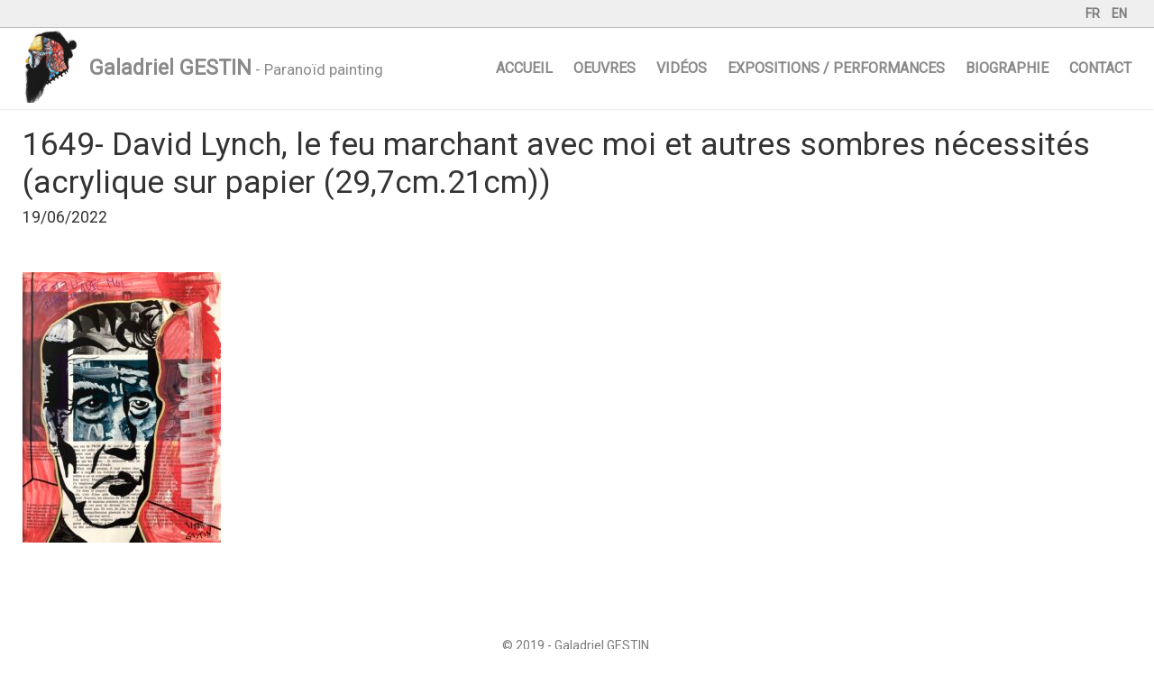

--- FILE ---
content_type: text/html; charset=UTF-8
request_url: https://www.galadrielgestin.com/?attachment_id=3594
body_size: 7216
content:
<!DOCTYPE html PUBLIC "-//W3C//DTD XHTML 1.0 Transitional//EN" "http://www.w3.org/TR/xhtml1/DTD/xhtml1-transitional.dtd">
<html xmlns="http://www.w3.org/1999/xhtml" lang="fr-FR">

<head profile="http://gmpg.org/xfn/11">
	<meta name="viewport" content="width=device-width, initial-scale=1" />
	<meta http-equiv="Content-Type" content="text/html; charset=UTF-8" />
	<title>1649- David Lynch, le feu marchant avec moi et autres sombres nécessités (acrylique sur papier (29,7cm.21cm)) &laquo;  Galadriel GESTIN</title>
	<style type="text/css" media="screen">
		@import url( https://www.galadrielgestin.com/wp-content/themes/galadriel/style.css );
	</style>

	<link rel="pingback" href="https://www.galadrielgestin.com/xmlrpc.php" />
	
	<title>1649- David Lynch, le feu marchant avec moi et autres sombres nécessités (acrylique sur papier (29,7cm.21cm)) &#8211; Galadriel GESTIN</title>
<meta name='robots' content='max-image-preview:large' />
	<style>img:is([sizes="auto" i], [sizes^="auto," i]) { contain-intrinsic-size: 3000px 1500px }</style>
	
<!-- Social Warfare v4.4.1 https://warfareplugins.com - BEGINNING OF OUTPUT -->
<style>
	@font-face {
		font-family: "sw-icon-font";
		src:url("https://www.galadrielgestin.com/wp-content/plugins/social-warfare/assets/fonts/sw-icon-font.eot?ver=4.4.1");
		src:url("https://www.galadrielgestin.com/wp-content/plugins/social-warfare/assets/fonts/sw-icon-font.eot?ver=4.4.1#iefix") format("embedded-opentype"),
		url("https://www.galadrielgestin.com/wp-content/plugins/social-warfare/assets/fonts/sw-icon-font.woff?ver=4.4.1") format("woff"),
		url("https://www.galadrielgestin.com/wp-content/plugins/social-warfare/assets/fonts/sw-icon-font.ttf?ver=4.4.1") format("truetype"),
		url("https://www.galadrielgestin.com/wp-content/plugins/social-warfare/assets/fonts/sw-icon-font.svg?ver=4.4.1#1445203416") format("svg");
		font-weight: normal;
		font-style: normal;
		font-display:block;
	}
</style>
<!-- Social Warfare v4.4.1 https://warfareplugins.com - END OF OUTPUT -->

<link rel="alternate" type="application/rss+xml" title="Galadriel GESTIN &raquo; Flux" href="https://www.galadrielgestin.com/feed/" />
<link rel="alternate" type="application/rss+xml" title="Galadriel GESTIN &raquo; Flux des commentaires" href="https://www.galadrielgestin.com/comments/feed/" />
<link rel="alternate" type="application/rss+xml" title="Galadriel GESTIN &raquo; 1649- David Lynch, le feu marchant avec moi et autres sombres nécessités (acrylique sur papier (29,7cm.21cm)) Flux des commentaires" href="https://www.galadrielgestin.com/?attachment_id=3594/feed/" />
<script type="text/javascript">
/* <![CDATA[ */
window._wpemojiSettings = {"baseUrl":"https:\/\/s.w.org\/images\/core\/emoji\/16.0.1\/72x72\/","ext":".png","svgUrl":"https:\/\/s.w.org\/images\/core\/emoji\/16.0.1\/svg\/","svgExt":".svg","source":{"concatemoji":"https:\/\/www.galadrielgestin.com\/wp-includes\/js\/wp-emoji-release.min.js?ver=6.8.3"}};
/*! This file is auto-generated */
!function(s,n){var o,i,e;function c(e){try{var t={supportTests:e,timestamp:(new Date).valueOf()};sessionStorage.setItem(o,JSON.stringify(t))}catch(e){}}function p(e,t,n){e.clearRect(0,0,e.canvas.width,e.canvas.height),e.fillText(t,0,0);var t=new Uint32Array(e.getImageData(0,0,e.canvas.width,e.canvas.height).data),a=(e.clearRect(0,0,e.canvas.width,e.canvas.height),e.fillText(n,0,0),new Uint32Array(e.getImageData(0,0,e.canvas.width,e.canvas.height).data));return t.every(function(e,t){return e===a[t]})}function u(e,t){e.clearRect(0,0,e.canvas.width,e.canvas.height),e.fillText(t,0,0);for(var n=e.getImageData(16,16,1,1),a=0;a<n.data.length;a++)if(0!==n.data[a])return!1;return!0}function f(e,t,n,a){switch(t){case"flag":return n(e,"\ud83c\udff3\ufe0f\u200d\u26a7\ufe0f","\ud83c\udff3\ufe0f\u200b\u26a7\ufe0f")?!1:!n(e,"\ud83c\udde8\ud83c\uddf6","\ud83c\udde8\u200b\ud83c\uddf6")&&!n(e,"\ud83c\udff4\udb40\udc67\udb40\udc62\udb40\udc65\udb40\udc6e\udb40\udc67\udb40\udc7f","\ud83c\udff4\u200b\udb40\udc67\u200b\udb40\udc62\u200b\udb40\udc65\u200b\udb40\udc6e\u200b\udb40\udc67\u200b\udb40\udc7f");case"emoji":return!a(e,"\ud83e\udedf")}return!1}function g(e,t,n,a){var r="undefined"!=typeof WorkerGlobalScope&&self instanceof WorkerGlobalScope?new OffscreenCanvas(300,150):s.createElement("canvas"),o=r.getContext("2d",{willReadFrequently:!0}),i=(o.textBaseline="top",o.font="600 32px Arial",{});return e.forEach(function(e){i[e]=t(o,e,n,a)}),i}function t(e){var t=s.createElement("script");t.src=e,t.defer=!0,s.head.appendChild(t)}"undefined"!=typeof Promise&&(o="wpEmojiSettingsSupports",i=["flag","emoji"],n.supports={everything:!0,everythingExceptFlag:!0},e=new Promise(function(e){s.addEventListener("DOMContentLoaded",e,{once:!0})}),new Promise(function(t){var n=function(){try{var e=JSON.parse(sessionStorage.getItem(o));if("object"==typeof e&&"number"==typeof e.timestamp&&(new Date).valueOf()<e.timestamp+604800&&"object"==typeof e.supportTests)return e.supportTests}catch(e){}return null}();if(!n){if("undefined"!=typeof Worker&&"undefined"!=typeof OffscreenCanvas&&"undefined"!=typeof URL&&URL.createObjectURL&&"undefined"!=typeof Blob)try{var e="postMessage("+g.toString()+"("+[JSON.stringify(i),f.toString(),p.toString(),u.toString()].join(",")+"));",a=new Blob([e],{type:"text/javascript"}),r=new Worker(URL.createObjectURL(a),{name:"wpTestEmojiSupports"});return void(r.onmessage=function(e){c(n=e.data),r.terminate(),t(n)})}catch(e){}c(n=g(i,f,p,u))}t(n)}).then(function(e){for(var t in e)n.supports[t]=e[t],n.supports.everything=n.supports.everything&&n.supports[t],"flag"!==t&&(n.supports.everythingExceptFlag=n.supports.everythingExceptFlag&&n.supports[t]);n.supports.everythingExceptFlag=n.supports.everythingExceptFlag&&!n.supports.flag,n.DOMReady=!1,n.readyCallback=function(){n.DOMReady=!0}}).then(function(){return e}).then(function(){var e;n.supports.everything||(n.readyCallback(),(e=n.source||{}).concatemoji?t(e.concatemoji):e.wpemoji&&e.twemoji&&(t(e.twemoji),t(e.wpemoji)))}))}((window,document),window._wpemojiSettings);
/* ]]> */
</script>
<link rel='stylesheet' id='font-awesome-css' href='https://www.galadrielgestin.com/wp-content/plugins/woocommerce-ajax-filters/berocket/assets/css/font-awesome.min.css?ver=6.8.3' type='text/css' media='all' />
<style id='wp-emoji-styles-inline-css' type='text/css'>

	img.wp-smiley, img.emoji {
		display: inline !important;
		border: none !important;
		box-shadow: none !important;
		height: 1em !important;
		width: 1em !important;
		margin: 0 0.07em !important;
		vertical-align: -0.1em !important;
		background: none !important;
		padding: 0 !important;
	}
</style>
<link rel='stylesheet' id='wc-blocks-vendors-style-css' href='https://www.galadrielgestin.com/wp-content/plugins/woocommerce/packages/woocommerce-blocks/build/wc-blocks-vendors-style.css?ver=10.4.6' type='text/css' media='all' />
<link rel='stylesheet' id='wc-blocks-style-css' href='https://www.galadrielgestin.com/wp-content/plugins/woocommerce/packages/woocommerce-blocks/build/wc-blocks-style.css?ver=10.4.6' type='text/css' media='all' />
<link rel='stylesheet' id='contact-form-7-css' href='https://www.galadrielgestin.com/wp-content/plugins/contact-form-7/includes/css/styles.css?ver=5.7.7' type='text/css' media='all' />
<link rel='stylesheet' id='woocommerce-layout-css' href='https://www.galadrielgestin.com/wp-content/plugins/woocommerce/assets/css/woocommerce-layout.css?ver=7.9.0' type='text/css' media='all' />
<link rel='stylesheet' id='woocommerce-smallscreen-css' href='https://www.galadrielgestin.com/wp-content/plugins/woocommerce/assets/css/woocommerce-smallscreen.css?ver=7.9.0' type='text/css' media='only screen and (max-width: 768px)' />
<link rel='stylesheet' id='woocommerce-general-css' href='https://www.galadrielgestin.com/wp-content/plugins/woocommerce/assets/css/woocommerce.css?ver=7.9.0' type='text/css' media='all' />
<style id='woocommerce-inline-inline-css' type='text/css'>
.woocommerce form .form-row .required { visibility: visible; }
</style>
<link rel='stylesheet' id='ppress-frontend-css' href='https://www.galadrielgestin.com/wp-content/plugins/wp-user-avatar/assets/css/frontend.min.css?ver=4.12.0' type='text/css' media='all' />
<link rel='stylesheet' id='ppress-flatpickr-css' href='https://www.galadrielgestin.com/wp-content/plugins/wp-user-avatar/assets/flatpickr/flatpickr.min.css?ver=4.12.0' type='text/css' media='all' />
<link rel='stylesheet' id='ppress-select2-css' href='https://www.galadrielgestin.com/wp-content/plugins/wp-user-avatar/assets/select2/select2.min.css?ver=6.8.3' type='text/css' media='all' />
<link rel='stylesheet' id='trp-language-switcher-style-css' href='https://www.galadrielgestin.com/wp-content/plugins/translatepress-multilingual/assets/css/trp-language-switcher.css?ver=2.5.8' type='text/css' media='all' />
<link rel='stylesheet' id='social_warfare-css' href='https://www.galadrielgestin.com/wp-content/plugins/social-warfare/assets/css/style.min.css?ver=4.4.1' type='text/css' media='all' />
<link rel='stylesheet' id='bootstrap-css' href='https://www.galadrielgestin.com/wp-content/themes/galadriel/inc/css/bootstrap.min.css?ver=6.8.3' type='text/css' media='all' />
<link rel='stylesheet' id='__EPYT__style-css' href='https://www.galadrielgestin.com/wp-content/plugins/youtube-embed-plus/styles/ytprefs.min.css?ver=14.1.6.3' type='text/css' media='all' />
<style id='__EPYT__style-inline-css' type='text/css'>

                .epyt-gallery-thumb {
                        width: 33.333%;
                }
                
</style>
<script type="text/javascript" src="https://www.galadrielgestin.com/wp-includes/js/jquery/jquery.min.js?ver=3.7.1" id="jquery-core-js"></script>
<script type="text/javascript" src="https://www.galadrielgestin.com/wp-includes/js/jquery/jquery-migrate.min.js?ver=3.4.1" id="jquery-migrate-js"></script>
<script type="text/javascript" src="https://www.galadrielgestin.com/wp-content/plugins/wp-user-avatar/assets/flatpickr/flatpickr.min.js?ver=4.12.0" id="ppress-flatpickr-js"></script>
<script type="text/javascript" src="https://www.galadrielgestin.com/wp-content/plugins/wp-user-avatar/assets/select2/select2.min.js?ver=4.12.0" id="ppress-select2-js"></script>
<script type="text/javascript" src="https://www.galadrielgestin.com/wp-content/plugins/translatepress-multilingual/assets/js/trp-frontend-compatibility.js?ver=2.5.8" id="trp-frontend-compatibility-js"></script>
<script type="text/javascript" src="https://www.galadrielgestin.com/wp-content/themes/galadriel/inc/js/bootstrap.min.js?ver=6.8.3" id="bootstrap-js"></script>
<script type="text/javascript" src="https://www.galadrielgestin.com/wp-content/plugins/wp-image-zoooom/assets/js/jquery.image_zoom.min.js?ver=1.53" id="image_zoooom-js"></script>
<script type="text/javascript" id="image_zoooom-init-js-extra">
/* <![CDATA[ */
var IZ = {"with_woocommerce":"0","exchange_thumbnails":"0","woo_categories":"0","enable_mobile":"1","options":{"lensShape":"round","zoomType":"lens","lensSize":300,"borderSize":1,"borderColour":"#ffffff","cursor":"crosshair","lensFadeIn":0.5,"lensFadeOut":0.5,"tint":"true","tintColour":"#ffffff","tintOpacity":0.1},"woo_slider":"1"};
/* ]]> */
</script>
<script type="text/javascript" src="https://www.galadrielgestin.com/wp-content/plugins/wp-image-zoooom/assets/js/image_zoom-init.js?ver=1.53" id="image_zoooom-init-js"></script>
<script type="text/javascript" id="__ytprefs__-js-extra">
/* <![CDATA[ */
var _EPYT_ = {"ajaxurl":"https:\/\/www.galadrielgestin.com\/wp-admin\/admin-ajax.php","security":"8908c1bf02","gallery_scrolloffset":"20","eppathtoscripts":"https:\/\/www.galadrielgestin.com\/wp-content\/plugins\/youtube-embed-plus\/scripts\/","eppath":"https:\/\/www.galadrielgestin.com\/wp-content\/plugins\/youtube-embed-plus\/","epresponsiveselector":"[\"iframe.__youtube_prefs_widget__\"]","epdovol":"1","version":"14.1.6.3","evselector":"iframe.__youtube_prefs__[src], iframe[src*=\"youtube.com\/embed\/\"], iframe[src*=\"youtube-nocookie.com\/embed\/\"]","ajax_compat":"","maxres_facade":"eager","ytapi_load":"light","pause_others":"","stopMobileBuffer":"1","facade_mode":"","not_live_on_channel":"","vi_active":"","vi_js_posttypes":[]};
/* ]]> */
</script>
<script type="text/javascript" src="https://www.galadrielgestin.com/wp-content/plugins/youtube-embed-plus/scripts/ytprefs.min.js?ver=14.1.6.3" id="__ytprefs__-js"></script>
<link rel="https://api.w.org/" href="https://www.galadrielgestin.com/wp-json/" /><link rel="alternate" title="JSON" type="application/json" href="https://www.galadrielgestin.com/wp-json/wp/v2/media/3594" /><link rel="EditURI" type="application/rsd+xml" title="RSD" href="https://www.galadrielgestin.com/xmlrpc.php?rsd" />
<meta name="generator" content="WordPress 6.8.3" />
<meta name="generator" content="WooCommerce 7.9.0" />
<link rel='shortlink' href='https://www.galadrielgestin.com/?p=3594' />
<link rel="alternate" title="oEmbed (JSON)" type="application/json+oembed" href="https://www.galadrielgestin.com/wp-json/oembed/1.0/embed?url=https%3A%2F%2Fwww.galadrielgestin.com%2F%3Fattachment_id%3D3594" />
<link rel="alternate" title="oEmbed (XML)" type="text/xml+oembed" href="https://www.galadrielgestin.com/wp-json/oembed/1.0/embed?url=https%3A%2F%2Fwww.galadrielgestin.com%2F%3Fattachment_id%3D3594&#038;format=xml" />
<link rel='stylesheet' id='template_01-main-css' href='https://www.galadrielgestin.com/wp-content/plugins/colorlib-404-customizer/templates/template_01/css/style.css?ver=6.8.3' type='text/css' media='all' />
<link rel='stylesheet' id='Montserrat-css' href='https://fonts.googleapis.com/css?family=Montserrat%3A500&#038;ver=6.8.3' type='text/css' media='all' />
<link rel='stylesheet' id='Titillium-css' href='https://fonts.googleapis.com/css?family=Titillium+Web%3A700%2C900&#038;ver=6.8.3' type='text/css' media='all' />
<style></style><link rel="alternate" hreflang="fr-FR" href="https://www.galadrielgestin.com/?attachment_id=3594"/>
<link rel="alternate" hreflang="en-GB" href="https://www.galadrielgestin.com/en/?attachment_id=3594/"/>
<link rel="alternate" hreflang="fr" href="https://www.galadrielgestin.com/?attachment_id=3594"/>
<link rel="alternate" hreflang="en" href="https://www.galadrielgestin.com/en/?attachment_id=3594/"/>
	<noscript><style>.woocommerce-product-gallery{ opacity: 1 !important; }</style></noscript>
	<style type="text/css">img.zoooom,.zoooom img{padding:0!important;}</style><link rel="icon" href="https://www.galadrielgestin.com/wp-content/uploads/2019/07/cropped-50914165_1187380018105404_3631986532052631552_n-32x32.jpg" sizes="32x32" />
<link rel="icon" href="https://www.galadrielgestin.com/wp-content/uploads/2019/07/cropped-50914165_1187380018105404_3631986532052631552_n-192x192.jpg" sizes="192x192" />
<link rel="apple-touch-icon" href="https://www.galadrielgestin.com/wp-content/uploads/2019/07/cropped-50914165_1187380018105404_3631986532052631552_n-180x180.jpg" />
<meta name="msapplication-TileImage" content="https://www.galadrielgestin.com/wp-content/uploads/2019/07/cropped-50914165_1187380018105404_3631986532052631552_n-270x270.jpg" />
		<style type="text/css" id="wp-custom-css">
			.berocket_single_filter_widget {
    width: 100% !important;
}

.price{
	display: none !important;
}		</style>
		
	<style type="text/css">

		.container_bg{
			position: absolute;
			background-color: #ffffff;
			width: 100%;
			height: 100%;
			z-index: 1999;
			padding: 0 !important;
			margin: 0 auto !important;			
			top: 0 !important;
			opacity: 1;
			text-align: center;
			margin: 0 auto;
			position: fixed;
			overflow: hidden;
			text-align: center;
		}

			.container_bg img{
				width: 600px;
				position: absolute;
				top: calc(50% - 300px);
				left: calc(50% - 300px);
			}

	.content_ban{
		display: none;
	}

		#content_header-sticky-wrapper{
			position: absolute;
			width: 100%;
			margin: 0 auto;
			top: 0px !important;
			height: 90px;
			z-index: 999;
		}

	.youtube{
		margin-top: 90px!important;
	}


		.icon_ham {
		  display: inline-block;
		  cursor: pointer;
		  margin-top: 15px;
		}
		.bar1, .bar2, .bar3 {
		  width: 35px;
		  height: 5px;
		  background-color: #333;
		  margin: 6px 0;
		  transition: 0.4s;
		}

		.change .bar1 {
		  -webkit-transform: rotate(-45deg) translate(-9px, 6px);
		  transform: rotate(-45deg) translate(-9px, 6px);
		}

		.change .bar2 {opacity: 0;}

		.change .bar3 {
		  -webkit-transform: rotate(45deg) translate(-8px, -8px);
		  transform: rotate(45deg) translate(-8px, -8px);
		}	
	</style>
</head>
<body class="attachment wp-singular attachment-template-default single single-attachment postid-3594 attachmentid-3594 attachment-jpeg wp-embed-responsive wp-theme-galadriel theme-galadriel woocommerce-no-js translatepress-fr_FR">	
<script type="text/javascript">
jQuery.noConflict()
jQuery(document).ready(function(){
    (function($){
	$('#bt_menu_little').click(function(){
    	$('#menu_little').slideToggle();
    });
    })(jQuery);
 
});
</script>
<div class="container_bg" id="container_bg">
	<img src="https://www.galadrielgestin.com/wp-content/themes/galadriel/inc/img/Logo_GG.jpg">
</div>
<div id="menu_little" style="position: fixed; width: 100%;height: auto;z-index: 1000;display: none;">
	<div class="menu-menu_tiny-container"><ul id="menu-menu_tiny" class="menu"><li id="menu-item-1864" class="menu-item menu-item-type-post_type menu-item-object-page menu-item-home menu-item-1864"><a href="https://www.galadrielgestin.com/">Accueil</a></li>
<li id="menu-item-1865" class="menu-item menu-item-type-post_type menu-item-object-page menu-item-1865"><a href="https://www.galadrielgestin.com/oeuvres/">Oeuvres</a></li>
<li id="menu-item-1866" class="menu-item menu-item-type-post_type menu-item-object-page menu-item-1866"><a href="https://www.galadrielgestin.com/videos/">Vidéos</a></li>
<li id="menu-item-3133" class="menu-item menu-item-type-post_type menu-item-object-page menu-item-3133"><a href="https://www.galadrielgestin.com/expositions-performances/">Expositions / Performances</a></li>
<li id="menu-item-1867" class="menu-item menu-item-type-post_type menu-item-object-page menu-item-1867"><a href="https://www.galadrielgestin.com/bio/">Biographie</a></li>
<li id="menu-item-1868" class="menu-item menu-item-type-post_type menu-item-object-page menu-item-1868"><a href="https://www.galadrielgestin.com/contact/">Contact</a></li>
<li id="menu-item-1869" class="trp-language-switcher-container menu-item menu-item-type-post_type menu-item-object-language_switcher menu-item-1869"><a href="https://www.galadrielgestin.com/en/?attachment_id=3594/"><span data-no-translation><span class="trp-ls-language-name">EN</span></span></a></li>
<li id="menu-item-1870" class="trp-language-switcher-container menu-item menu-item-type-post_type menu-item-object-language_switcher current-language-menu-item menu-item-1870"><a href="https://www.galadrielgestin.com/?attachment_id=3594"><span data-no-translation><span class="trp-ls-language-name">FR</span></span></a></li>
</ul></div></div>
<div id="rap">
<div id="content">
	<div class="content_header_lang" id="content_header_lang">
		<div class="content_header_lang_link">
			<div class="menu-lang-container"><ul id="menu-lang" class="menu"><li id="menu-item-1630" class="trp-language-switcher-container menu-item menu-item-type-post_type menu-item-object-language_switcher current-language-menu-item menu-item-1630"><a href="https://www.galadrielgestin.com/?attachment_id=3594"><span data-no-translation><span class="trp-ls-language-name">FR</span></span></a></li>
<li id="menu-item-1631" class="trp-language-switcher-container menu-item menu-item-type-post_type menu-item-object-language_switcher menu-item-1631"><a href="https://www.galadrielgestin.com/en/?attachment_id=3594/"><span data-no-translation><span class="trp-ls-language-name">EN</span></span></a></li>
</ul></div>	
		</div>
	</div>
	<div class="content_header" id="content_header">
		<div class="content_header_top">
			<div class="content_header_logo">
				<img src="https://www.galadrielgestin.com/wp-content/themes/galadriel/inc/img/galadrielgestin_logo.jpg" style="margin-bottom: 10px;width: 80px;">
				<a href="https://www.galadrielgestin.com/">Galadriel GESTIN</a> -  Paranoïd painting</div>
			<div class="content_header_menu">
				<nav class="header-navigation">
					<div class="menu-main-container"><ul id="menu-main" class="menu"><li id="menu-item-1301" class="menu-item menu-item-type-post_type menu-item-object-page menu-item-home menu-item-1301"><a href="https://www.galadrielgestin.com/">Accueil</a></li>
<li id="menu-item-1492" class="menu-item menu-item-type-post_type menu-item-object-page menu-item-1492"><a href="https://www.galadrielgestin.com/oeuvres/">Oeuvres</a></li>
<li id="menu-item-1325" class="menu-item menu-item-type-post_type menu-item-object-page menu-item-1325"><a href="https://www.galadrielgestin.com/videos/">Vidéos</a></li>
<li id="menu-item-3134" class="menu-item menu-item-type-post_type menu-item-object-page menu-item-3134"><a href="https://www.galadrielgestin.com/expositions-performances/">Expositions / Performances</a></li>
<li id="menu-item-1560" class="menu-item menu-item-type-post_type menu-item-object-page menu-item-1560"><a href="https://www.galadrielgestin.com/bio/">Biographie</a></li>
<li id="menu-item-1323" class="menu-item menu-item-type-post_type menu-item-object-page menu-item-1323"><a href="https://www.galadrielgestin.com/contact/">Contact</a></li>
</ul></div>				</nav>
			</div>
			<div class="content_header_menu_little" style="text-align: right;padding-right: 5px;">
				<a href="javascript:void(0)" id="bt_menu_little" style="display: none;"><img src="https://www.galadrielgestin.com/wp-content/themes/galadriel/inc/img/menu_ham.png"></a>	
			</div>
		</div>
	</div>
	<!--<div class="content_ban">
		<img src="wp-content/uploads/2019/09/logo_galadriel_gestin.jpg" style="width: 500px;">
	</div>-->
			<style type="text/css">
			.content_ban{
				display: none;
			}

			#content_header-sticky-wrapper{
				position: absolute;
				width: 100%;
				margin: 0 auto;
				top: 0px;
				height: 90px;
				z-index: 999;
			}
			.post{
				margin-top: 50px;
			}
		</style>
		<div class="post" style="background-color:  !important;">
			<div class="post_content">
				<div class="row">
																				<div class="col-md-12" style="padding:10px !important;">
									<div class="post_title">
										<h1>1649- David Lynch, le feu marchant avec moi et autres sombres nécessités (acrylique sur papier (29,7cm.21cm))</h1>										<h5>19/06/2022</h5>									</div>
									<div style="width: 100%;">
										<div class="row">
											<div class="col-md-12">
											
												<p class="attachment"><a href='https://www.galadrielgestin.com/wp-content/uploads/2022/06/1649-David-Lynch-le-feu-marchant-avec-moi-et-autres-sombres-necessites-acrylique-sur-papier-297cm.21cm-scaled.jpg'><img fetchpriority="high" decoding="async" width="220" height="300" src="https://www.galadrielgestin.com/wp-content/uploads/2022/06/1649-David-Lynch-le-feu-marchant-avec-moi-et-autres-sombres-necessites-acrylique-sur-papier-297cm.21cm-220x300.jpg" class="attachment-medium size-medium" alt="" srcset="https://www.galadrielgestin.com/wp-content/uploads/2022/06/1649-David-Lynch-le-feu-marchant-avec-moi-et-autres-sombres-necessites-acrylique-sur-papier-297cm.21cm-220x300.jpg 220w, https://www.galadrielgestin.com/wp-content/uploads/2022/06/1649-David-Lynch-le-feu-marchant-avec-moi-et-autres-sombres-necessites-acrylique-sur-papier-297cm.21cm-751x1024.jpg 751w, https://www.galadrielgestin.com/wp-content/uploads/2022/06/1649-David-Lynch-le-feu-marchant-avec-moi-et-autres-sombres-necessites-acrylique-sur-papier-297cm.21cm-768x1047.jpg 768w, https://www.galadrielgestin.com/wp-content/uploads/2022/06/1649-David-Lynch-le-feu-marchant-avec-moi-et-autres-sombres-necessites-acrylique-sur-papier-297cm.21cm-1127x1536.jpg 1127w, https://www.galadrielgestin.com/wp-content/uploads/2022/06/1649-David-Lynch-le-feu-marchant-avec-moi-et-autres-sombres-necessites-acrylique-sur-papier-297cm.21cm-1502x2048.jpg 1502w, https://www.galadrielgestin.com/wp-content/uploads/2022/06/1649-David-Lynch-le-feu-marchant-avec-moi-et-autres-sombres-necessites-acrylique-sur-papier-297cm.21cm-600x818.jpg 600w, https://www.galadrielgestin.com/wp-content/uploads/2022/06/1649-David-Lynch-le-feu-marchant-avec-moi-et-autres-sombres-necessites-acrylique-sur-papier-297cm.21cm-scaled.jpg 1878w" sizes="(max-width: 220px) 100vw, 220px" /></a></p>
<div class="swp-content-locator"></div>											
											</div>
										</div>

									</div>
								</div>
												</div>
			</div>
		</div>
<!--
<div class="post-3594 attachment type-attachment status-inherit hentry" id="post-3594">
		 <h3 class="storytitle"></h3>
		<div class="meta">Filed under:  &#8212;  Alban @ 00:22 </div>

		<div class="storycontent">
			
		</div>

		<div class="feedback">

		</div>

	</div>-->

	
	
<!-- begin footer -->
</div>

	<div class="footer_bar">
		<div class="footer_bar_content">
			<p style="margin-bottom: 4px !important;">© 2019 - Galadriel GESTIN.</p>
			<p>
				<a href="https://www.facebook.com/galadrielgestin/" target="_blank"><img style="width: 40px !important;" src="https://www.galadrielgestin.com/wp-content/uploads/2019/09/icon_facebook.png"></a>
				&nbsp;&nbsp;
				<a href="https://twitter.com/GaladrielGestin" target="_blank"><img style="width: 40px !important;" src="https://www.galadrielgestin.com/wp-content/uploads/2019/09/icon_twitter.png"></a>
				&nbsp;&nbsp;
				<a href="https://www.instagram.com/gestingaladriel/" target="_blank"><img style="width: 40px !important;" src="https://www.galadrielgestin.com/wp-content/uploads/2019/09/icon_insta.png"></a>
			</p>
		</div>
	</div>
</div>

<template id="tp-language" data-tp-language="fr_FR"></template><script type="speculationrules">
{"prefetch":[{"source":"document","where":{"and":[{"href_matches":"\/*"},{"not":{"href_matches":["\/wp-*.php","\/wp-admin\/*","\/wp-content\/uploads\/*","\/wp-content\/*","\/wp-content\/plugins\/*","\/wp-content\/themes\/galadriel\/*","\/*\\?(.+)"]}},{"not":{"selector_matches":"a[rel~=\"nofollow\"]"}},{"not":{"selector_matches":".no-prefetch, .no-prefetch a"}}]},"eagerness":"conservative"}]}
</script>
	  	<script type="text/javascript">
	  		jQuery("#container_bg").fadeOut(0);
	  	</script>
  		<script type="text/javascript">
		(function () {
			var c = document.body.className;
			c = c.replace(/woocommerce-no-js/, 'woocommerce-js');
			document.body.className = c;
		})();
	</script>
	<script type="text/javascript" src="https://www.galadrielgestin.com/wp-content/plugins/contact-form-7/includes/swv/js/index.js?ver=5.7.7" id="swv-js"></script>
<script type="text/javascript" id="contact-form-7-js-extra">
/* <![CDATA[ */
var wpcf7 = {"api":{"root":"https:\/\/www.galadrielgestin.com\/wp-json\/","namespace":"contact-form-7\/v1"}};
/* ]]> */
</script>
<script type="text/javascript" src="https://www.galadrielgestin.com/wp-content/plugins/contact-form-7/includes/js/index.js?ver=5.7.7" id="contact-form-7-js"></script>
<script type="text/javascript" src="https://www.galadrielgestin.com/wp-content/plugins/woocommerce/assets/js/jquery-blockui/jquery.blockUI.min.js?ver=2.7.0-wc.7.9.0" id="jquery-blockui-js"></script>
<script type="text/javascript" id="wc-add-to-cart-js-extra">
/* <![CDATA[ */
var wc_add_to_cart_params = {"ajax_url":"\/wp-admin\/admin-ajax.php","wc_ajax_url":"\/?wc-ajax=%%endpoint%%","i18n_view_cart":"Voir le panier","cart_url":"https:\/\/www.galadrielgestin.com\/panier\/","is_cart":"","cart_redirect_after_add":"no"};
/* ]]> */
</script>
<script type="text/javascript" src="https://www.galadrielgestin.com/wp-content/plugins/woocommerce/assets/js/frontend/add-to-cart.min.js?ver=7.9.0" id="wc-add-to-cart-js"></script>
<script type="text/javascript" src="https://www.galadrielgestin.com/wp-content/plugins/woocommerce/assets/js/js-cookie/js.cookie.min.js?ver=2.1.4-wc.7.9.0" id="js-cookie-js"></script>
<script type="text/javascript" id="woocommerce-js-extra">
/* <![CDATA[ */
var woocommerce_params = {"ajax_url":"\/wp-admin\/admin-ajax.php","wc_ajax_url":"\/?wc-ajax=%%endpoint%%"};
/* ]]> */
</script>
<script type="text/javascript" src="https://www.galadrielgestin.com/wp-content/plugins/woocommerce/assets/js/frontend/woocommerce.min.js?ver=7.9.0" id="woocommerce-js"></script>
<script type="text/javascript" id="ppress-frontend-script-js-extra">
/* <![CDATA[ */
var pp_ajax_form = {"ajaxurl":"https:\/\/www.galadrielgestin.com\/wp-admin\/admin-ajax.php","confirm_delete":"Are you sure?","deleting_text":"Deleting...","deleting_error":"An error occurred. Please try again.","nonce":"e146dc566c","disable_ajax_form":"false","is_checkout":"0","is_checkout_tax_enabled":"0"};
/* ]]> */
</script>
<script type="text/javascript" src="https://www.galadrielgestin.com/wp-content/plugins/wp-user-avatar/assets/js/frontend.min.js?ver=4.12.0" id="ppress-frontend-script-js"></script>
<script type="text/javascript" id="social_warfare_script-js-extra">
/* <![CDATA[ */
var socialWarfare = {"addons":[],"post_id":"3594","variables":{"emphasizeIcons":false,"powered_by_toggle":false,"affiliate_link":"https:\/\/warfareplugins.com"},"floatBeforeContent":""};
/* ]]> */
</script>
<script type="text/javascript" src="https://www.galadrielgestin.com/wp-content/plugins/social-warfare/assets/js/script.min.js?ver=4.4.1" id="social_warfare_script-js"></script>
<script type="text/javascript" src="https://www.galadrielgestin.com/wp-content/themes/galadriel/inc/js/jquery.sticky.js?ver=6.8.3" id="sticky-js"></script>
<script type="text/javascript" src="https://www.galadrielgestin.com/wp-content/themes/galadriel/inc/js/scrollTop.js" id="scrolltop-js"></script>
<script type="text/javascript" src="https://www.galadrielgestin.com/wp-content/themes/galadriel/inc/js/parallax.min.js" id="parallax-js"></script>
<script type="text/javascript" src="https://www.galadrielgestin.com/wp-content/themes/galadriel/inc/js/galadriel.js" id="galadriel-js"></script>
<script type="text/javascript" src="https://www.galadrielgestin.com/wp-content/plugins/youtube-embed-plus/scripts/fitvids.min.js?ver=14.1.6.3" id="__ytprefsfitvids__-js"></script>
<script type="text/javascript"> var swp_nonce = "8da1aafad6";var swpFloatBeforeContent = false; var swp_ajax_url = "https://www.galadrielgestin.com/wp-admin/admin-ajax.php"; var swp_post_id = "3594";var swpClickTracking = false;</script>
</body>
</html>

--- FILE ---
content_type: text/javascript
request_url: https://www.galadrielgestin.com/wp-content/themes/galadriel/inc/js/galadriel.js
body_size: -180
content:
jQuery(document).ready(function(){
	jQuery("#content_header_lang").sticky({ topSpacing: 0});
	jQuery("#content_header").sticky({ topSpacing: 0});
});